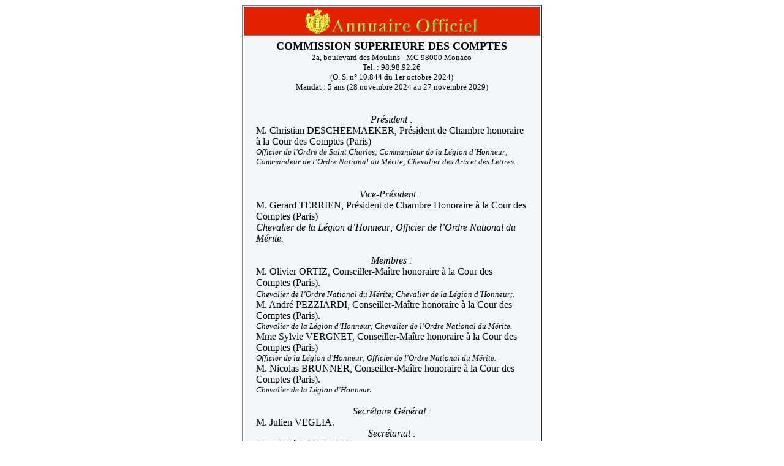

--- FILE ---
content_type: text/html; charset=UTF-8
request_url: https://cloud.gouv.mc/webweb/AnnuOff.nsf/(ListCh)/E3F4AFE970B1B1B9C12567400056780F!OpenDocument
body_size: 3734
content:
<!DOCTYPE HTML PUBLIC "-//W3C//DTD HTML 4.01 Transitional//EN">
<html>
<head>
</head>
<body text="#000000" bgcolor="#FFFFFF">
<div align="center">
<table border="1">
<tr valign="top"><td bgcolor=#E12000 width="480" bgcolor="#E12000"><div align="center">
<p><img src="/webweb/AnnuOff.nsf/18cbef1c059f0dc1c1256b31003b2551/$Body/0.3CBA!OpenElement&amp;FieldElemFormat=gif" width="42" height="43"><img src="/webweb/AnnuOff.nsf/18cbef1c059f0dc1c1256b31003b2551/$Body/0.4F02!OpenElement&amp;FieldElemFormat=gif" width="242" height="26"></div></td></tr>

<tr valign="top"><td bgcolor=#F3F7F8 width="480" bgcolor="#F8F8F3">
<table border=0 border="1">
<tr valign="top"><td width="12"><img width="1" height="1" src="/icons/ecblank.gif" border="0" alt=""></td><td width="454"><div align="center"><b><font size="4" face="Times New Roman">COMMISSION SUPERIEURE DES COMPTES</font></b><br>
<font size="2" face="Times New Roman">2a, boulevard des Moulins - MC 98000 Monaco</font><br>
<font size="2" face="Times New Roman">Tel. : 98.98.92.26</font><br>
<font size="2" face="Times New Roman">(O. S. n° 10.844 du 1er octobre 2024)</font><br>
<font size="2" face="Times New Roman">Mandat : 5 ans (28 novembre 2024 au 27 novembre 2029)</font><br>
<br>
<br>
<i><font face="Times New Roman">Président :</font></i></div><font face="Times New Roman">M. Christian DESCHEEMAEKER, Président de Chambre honoraire à la Cour des Comptes (Paris)</font><br>
<i><font size="2" face="Times New Roman">Officier de l'Ordre de Saint Charles; Commandeur de la Légion d’Honneur; Commandeur de l’Ordre National du Mérite; </font></i><i><font size="2" face="Times New Roman">Chevalier des Arts et des Lettres.</font></i><div align="center"><br>
<br>
<i><font face="Times New Roman">Vice-Président : </font></i></div><font face="Times New Roman">M. Gerard TERRIEN, Président de Chambre Honoraire à la Cour des Comptes (Paris)</font><br>
<i><font face="Times New Roman">Chevalier de la Légion d’Honneur; Officier de l’Ordre National du Mérite.</font></i><div align="center"><br>
<i><font face="Times New Roman">Membres :</font></i></div><font face="Times New Roman">M. Olivier ORTIZ, Conseiller-Maître honoraire à la Cour des Comptes (Paris).</font><br>
<i><font size="2" face="Times New Roman">Chevalier de l’Ordre National du Mérite</font></i><i><font size="2" face="Times New Roman">; Chevalier de la Légion d’Honneur;. </font></i><font face="Times New Roman"><br>
M. André PEZZIARDI, Conseiller-Maître honoraire à la Cour des Comptes (Paris).</font><br>
<i><font size="2" face="Times New Roman">Chevalier de la Légion d’Honneur; Chevalier de l’Ordre National du Mérite.</font></i><br>
<font face="Times New Roman">Mme Sylvie VERGNET, Conseiller-Maître honoraire à la Cour des Comptes (Paris)</font><br>
<i><font size="2" face="Times New Roman">Officier de la Légion d'Honneur; Officier de l'Ordre National du Mérite.</font></i><br>
<font face="Times New Roman">M. Nicolas BRUNNER, Conseiller-Maître honoraire à la Cour des Comptes (Paris).</font><br>
<i><font size="2" face="Times New Roman">Chevalier de la Légion d'Honneur</font></i><b><i><font size="2" face="Times New Roman">.</font></i></b><div align="center"><br>
<i><font face="Times New Roman"> Secrétaire Général :</font></i></div><font face="Times New Roman">M. Julien VEGLIA.</font><br>
<div align="center"><i><font face="Times New Roman">Secrétariat :</font></i></div><font face="Times New Roman">Mme Valérie VARINOT.</font><br>
<i><font size="2" face="Times New Roman">Médaille d'Honneur en bronze.</font></i></td><td width="12"><img width="1" height="1" src="/icons/ecblank.gif" border="0" alt=""></td></tr>
</table>
</td></tr>
</table>
</div></body>
</html>
